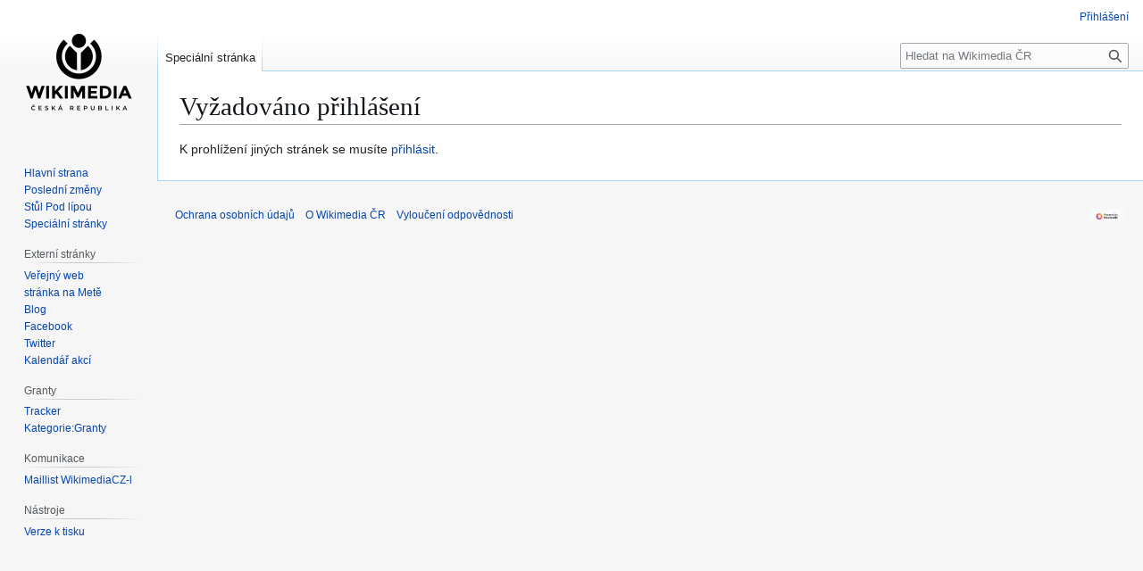

--- FILE ---
content_type: text/html; charset=UTF-8
request_url: https://wiki.wikimedia.cz/wiki/
body_size: 4039
content:
<!DOCTYPE html>
<html class="client-nojs" lang="cs" dir="ltr">
<head>
<meta charset="UTF-8">
<title>Vyžadováno přihlášení – Wikimedia ČR</title>
<script>(function(){var className="client-js";var cookie=document.cookie.match(/(?:^|; )wikiusersmwclientpreferences=([^;]+)/);if(cookie){cookie[1].split('%2C').forEach(function(pref){className=className.replace(new RegExp('(^| )'+pref.replace(/-clientpref-\w+$|[^\w-]+/g,'')+'-clientpref-\\w+( |$)'),'$1'+pref+'$2');});}document.documentElement.className=className;}());RLCONF={"wgBreakFrames":true,"wgSeparatorTransformTable":[",\t."," \t,"],"wgDigitTransformTable":["",""],"wgDefaultDateFormat":"ČSN basic dt","wgMonthNames":["","leden","únor","březen","duben","květen","červen","červenec","srpen","září","říjen","listopad","prosinec"],"wgRequestId":"3070641a57599267f0527641","wgCanonicalNamespace":"Special","wgCanonicalSpecialPageName":"Badtitle","wgNamespaceNumber":-1,"wgPageName":"Speciální:Neplatný_název","wgTitle":"Neplatný název","wgCurRevisionId":0,"wgRevisionId":0,"wgArticleId":0,"wgIsArticle":false,"wgIsRedirect":false,"wgAction":"view","wgUserName":null,"wgUserGroups":[
"*"],"wgCategories":[],"wgPageViewLanguage":"cs","wgPageContentLanguage":"cs","wgPageContentModel":"wikitext","wgRelevantPageName":"Speciální:Neplatný_název","wgRelevantArticleId":0,"wgIsProbablyEditable":false,"wgRelevantPageIsProbablyEditable":false,"wgCiteReferencePreviewsActive":true,"wgMediaViewerOnClick":true,"wgMediaViewerEnabledByDefault":true,"wgVisualEditor":{"pageLanguageCode":"cs","pageLanguageDir":"ltr","pageVariantFallbacks":"cs"},"wgEditSubmitButtonLabelPublish":false,"wgCheckUserClientHintsHeadersJsApi":["brands","architecture","bitness","fullVersionList","mobile","model","platform","platformVersion"]};RLSTATE={"site.styles":"ready","user.styles":"ready","user":"ready","user.options":"loading","skins.vector.styles.legacy":"ready","ext.visualEditor.desktopArticleTarget.noscript":"ready"};RLPAGEMODULES=["site","mediawiki.page.ready","skins.vector.legacy.js","ext.visualEditor.desktopArticleTarget.init","ext.visualEditor.targetLoader","ext.checkUser.clientHints"];</script>
<script>(RLQ=window.RLQ||[]).push(function(){mw.loader.impl(function(){return["user.options@12s5i",function($,jQuery,require,module){mw.user.tokens.set({"patrolToken":"+\\","watchToken":"+\\","csrfToken":"+\\"});
}];});});</script>
<link rel="stylesheet" href="/mw/load.php?lang=cs&amp;modules=ext.visualEditor.desktopArticleTarget.noscript%7Cskins.vector.styles.legacy&amp;only=styles&amp;skin=vector">
<script async="" src="/mw/load.php?lang=cs&amp;modules=startup&amp;only=scripts&amp;raw=1&amp;skin=vector"></script>
<meta name="ResourceLoaderDynamicStyles" content="">
<link rel="stylesheet" href="/mw/load.php?lang=cs&amp;modules=site.styles&amp;only=styles&amp;skin=vector">
<meta name="generator" content="MediaWiki 1.44.0-wmf.16">
<meta name="robots" content="noindex,nofollow,max-image-preview:standard">
<meta name="format-detection" content="telephone=no">
<meta name="viewport" content="width=1120">
<link rel="search" type="application/opensearchdescription+xml" href="/mw/rest.php/v1/search" title="Wikimedia ČR (cs)">
<link rel="EditURI" type="application/rsd+xml" href="https://wiki.wikimedia.cz/mw/api.php?action=rsd">
<link rel="alternate" type="application/atom+xml" title="Atom kanál Wikimedia ČR." href="/mw/index.php?title=Speci%C3%A1ln%C3%AD:Posledn%C3%AD_zm%C4%9Bny&amp;feed=atom">
</head>
<body class="skin-vector-legacy mediawiki ltr sitedir-ltr mw-hide-empty-elt ns--1 ns-special mw-special-Badtitle page-Speciální_Neplatný_název rootpage-Speciální_Neplatný_název skin-vector action-view"><div id="mw-page-base" class="noprint"></div>
<div id="mw-head-base" class="noprint"></div>
<div id="content" class="mw-body" role="main">
	<a id="top"></a>
	<div id="siteNotice"></div>
	<div class="mw-indicators">
	</div>
	<h1 id="firstHeading" class="firstHeading mw-first-heading">Vyžadováno přihlášení</h1>
	<div id="bodyContent" class="vector-body">
		
		<div id="contentSub"><div id="mw-content-subtitle"></div></div>
		<div id="contentSub2"></div>
		
		<div id="jump-to-nav"></div>
		<a class="mw-jump-link" href="#mw-head">Skočit na navigaci</a>
		<a class="mw-jump-link" href="#searchInput">Skočit na vyhledávání</a>
		<div id="mw-content-text" class="mw-body-content">K prohlížení jiných stránek se musíte <a href="/wiki/Speci%C3%A1ln%C3%AD:P%C5%99ihl%C3%A1sit" title="Speciální:Přihlásit">přihlásit</a>.
<div class="printfooter" data-nosnippet="">Citováno z „<a dir="ltr" href="https://wiki.wikimedia.cz/wiki/Speciální:Neplatný_název">https://wiki.wikimedia.cz/wiki/Speciální:Neplatný_název</a>“</div></div>
		<div id="catlinks" class="catlinks catlinks-allhidden" data-mw="interface"></div>
	</div>
</div>

<div id="mw-navigation">
	<h2>Navigační menu</h2>
	<div id="mw-head">
		
<nav id="p-personal" class="mw-portlet mw-portlet-personal vector-user-menu-legacy vector-menu" aria-labelledby="p-personal-label"  >
	<h3
		id="p-personal-label"
		
		class="vector-menu-heading "
	>
		<span class="vector-menu-heading-label">Osobní nástroje</span>
	</h3>
	<div class="vector-menu-content">
		
		<ul class="vector-menu-content-list">
			
			<li id="pt-login-private" class="mw-list-item"><a href="/wiki/Speci%C3%A1ln%C3%AD:P%C5%99ihl%C3%A1sit" title="Pro používání této wiki se musíte přihlásit [o]" accesskey="o"><span>Přihlášení</span></a></li>
		</ul>
		
	</div>
</nav>

		<div id="left-navigation">
			
<nav id="p-namespaces" class="mw-portlet mw-portlet-namespaces vector-menu-tabs vector-menu-tabs-legacy vector-menu" aria-labelledby="p-namespaces-label"  >
	<h3
		id="p-namespaces-label"
		
		class="vector-menu-heading "
	>
		<span class="vector-menu-heading-label">Jmenné prostory</span>
	</h3>
	<div class="vector-menu-content">
		
		<ul class="vector-menu-content-list">
			
			<li id="ca-nstab-special" class="selected mw-list-item"><a href="/wiki/" title="Toto je speciální stránka, kterou nelze editovat."><span>Speciální stránka</span></a></li>
		</ul>
		
	</div>
</nav>

			
<nav id="p-variants" class="mw-portlet mw-portlet-variants emptyPortlet vector-menu-dropdown vector-menu" aria-labelledby="p-variants-label"  >
	<input type="checkbox"
		id="p-variants-checkbox"
		role="button"
		aria-haspopup="true"
		data-event-name="ui.dropdown-p-variants"
		class="vector-menu-checkbox"
		aria-labelledby="p-variants-label"
	>
	<label
		id="p-variants-label"
		
		class="vector-menu-heading "
	>
		<span class="vector-menu-heading-label">čeština</span>
	</label>
	<div class="vector-menu-content">
		
		<ul class="vector-menu-content-list">
			
			
		</ul>
		
	</div>
</nav>

		</div>
		<div id="right-navigation">
			
<nav id="p-views" class="mw-portlet mw-portlet-views emptyPortlet vector-menu-tabs vector-menu-tabs-legacy vector-menu" aria-labelledby="p-views-label"  >
	<h3
		id="p-views-label"
		
		class="vector-menu-heading "
	>
		<span class="vector-menu-heading-label">Zobrazení</span>
	</h3>
	<div class="vector-menu-content">
		
		<ul class="vector-menu-content-list">
			
			
		</ul>
		
	</div>
</nav>

			
<nav id="p-cactions" class="mw-portlet mw-portlet-cactions emptyPortlet vector-menu-dropdown vector-menu" aria-labelledby="p-cactions-label"  title="Další možnosti" >
	<input type="checkbox"
		id="p-cactions-checkbox"
		role="button"
		aria-haspopup="true"
		data-event-name="ui.dropdown-p-cactions"
		class="vector-menu-checkbox"
		aria-labelledby="p-cactions-label"
	>
	<label
		id="p-cactions-label"
		
		class="vector-menu-heading "
	>
		<span class="vector-menu-heading-label">Více</span>
	</label>
	<div class="vector-menu-content">
		
		<ul class="vector-menu-content-list">
			
			
		</ul>
		
	</div>
</nav>

			
<div id="p-search" role="search" class="vector-search-box-vue  vector-search-box-show-thumbnail vector-search-box-auto-expand-width vector-search-box">
	<h3 >Hledat</h3>
	<form action="/mw/index.php" id="searchform" class="vector-search-box-form">
		<div id="simpleSearch"
			class="vector-search-box-inner"
			 data-search-loc="header-navigation">
			<input class="vector-search-box-input"
				 type="search" name="search" placeholder="Hledat na Wikimedia ČR" aria-label="Hledat na Wikimedia ČR" autocapitalize="sentences" title="Prohledat tuto wiki [f]" accesskey="f" id="searchInput"
			>
			<input type="hidden" name="title" value="Speciální:Hledání">
			<input id="mw-searchButton"
				 class="searchButton mw-fallbackSearchButton" type="submit" name="fulltext" title="Hledat stránky s tímto textem" value="Hledat">
			<input id="searchButton"
				 class="searchButton" type="submit" name="go" title="Jít na stránku s tímto názvem, pokud existuje" value="Jít na">
		</div>
	</form>
</div>

		</div>
	</div>
	
<div id="mw-panel" class="vector-legacy-sidebar">
	<div id="p-logo" role="banner">
		<a class="mw-wiki-logo" href="/wiki/Hlavn%C3%AD_strana"
			title="Navštívit Hlavní stranu"></a>
	</div>
	
<nav id="p-navigation" class="mw-portlet mw-portlet-navigation vector-menu-portal portal vector-menu" aria-labelledby="p-navigation-label"  >
	<h3
		id="p-navigation-label"
		
		class="vector-menu-heading "
	>
		<span class="vector-menu-heading-label">Navigace</span>
	</h3>
	<div class="vector-menu-content">
		
		<ul class="vector-menu-content-list">
			
			<li id="n-mainpage-description" class="mw-list-item"><a href="/wiki/Hlavn%C3%AD_strana" title="Přejít na hlavní stranu [z]" accesskey="z"><span>Hlavní strana</span></a></li><li id="n-recentchanges" class="mw-list-item"><a href="/wiki/Speci%C3%A1ln%C3%AD:Posledn%C3%AD_zm%C4%9Bny" title="Seznam posledních změn na této wiki [r]" accesskey="r"><span>Poslední změny</span></a></li><li id="n-Stůl-Pod-lípou" class="mw-list-item"><a href="/wiki/St%C5%AFl_Pod_l%C3%ADpou"><span>Stůl Pod lípou</span></a></li><li id="n-specialpages" class="mw-list-item"><a href="/wiki/Speci%C3%A1ln%C3%AD:Speci%C3%A1ln%C3%AD_str%C3%A1nky"><span>Speciální stránky</span></a></li>
		</ul>
		
	</div>
</nav>

	
<nav id="p-Externí_stránky" class="mw-portlet mw-portlet-Externí_stránky vector-menu-portal portal vector-menu" aria-labelledby="p-Externí_stránky-label"  >
	<h3
		id="p-Externí_stránky-label"
		
		class="vector-menu-heading "
	>
		<span class="vector-menu-heading-label">Externí stránky</span>
	</h3>
	<div class="vector-menu-content">
		
		<ul class="vector-menu-content-list">
			
			<li id="n-Veřejný-web" class="mw-list-item"><a href="http://www.wikimedia.cz" rel="nofollow"><span>Veřejný web</span></a></li><li id="n-stránka-na-Metě" class="mw-list-item"><a href="http://meta.wikimedia.org/wiki/Wikimedia_Czech_Republic"><span>stránka na Metě</span></a></li><li id="n-Blog" class="mw-list-item"><a href="http://blog.wikimedia.cz" rel="nofollow"><span>Blog</span></a></li><li id="n-Facebook" class="mw-list-item"><a href="http://www.facebook.com/Wikimedia.CR" rel="nofollow"><span>Facebook</span></a></li><li id="n-Twitter" class="mw-list-item"><a href="https://twitter.com/Wikimedia_CR" rel="nofollow"><span>Twitter</span></a></li><li id="n-Kalendář-akcí" class="mw-list-item"><a href="https://www.google.com/calendar/embed?src=acpa1202m83kvonpae269t8p2o%40group.calendar.google.com&amp;ctz=Europe/Prague" rel="nofollow"><span>Kalendář akcí</span></a></li>
		</ul>
		
	</div>
</nav>

<nav id="p-Granty" class="mw-portlet mw-portlet-Granty vector-menu-portal portal vector-menu" aria-labelledby="p-Granty-label"  >
	<h3
		id="p-Granty-label"
		
		class="vector-menu-heading "
	>
		<span class="vector-menu-heading-label">Granty</span>
	</h3>
	<div class="vector-menu-content">
		
		<ul class="vector-menu-content-list">
			
			<li id="n-Tracker" class="mw-list-item"><a href="https://tracker.wikimedia.cz/tickets/" rel="nofollow"><span>Tracker</span></a></li><li id="n-Kategorie:Granty" class="mw-list-item"><a href="/wiki/Kategorie:Granty"><span>Kategorie:Granty</span></a></li>
		</ul>
		
	</div>
</nav>

<nav id="p-Komunikace" class="mw-portlet mw-portlet-Komunikace vector-menu-portal portal vector-menu" aria-labelledby="p-Komunikace-label"  >
	<h3
		id="p-Komunikace-label"
		
		class="vector-menu-heading "
	>
		<span class="vector-menu-heading-label">Komunikace</span>
	</h3>
	<div class="vector-menu-content">
		
		<ul class="vector-menu-content-list">
			
			<li id="n-Maillist-WikimediaCZ-l" class="mw-list-item"><a href="https://lists.wikimedia.org/mailman/listinfo/wikimediacz-l" rel="nofollow"><span>Maillist WikimediaCZ-l</span></a></li>
		</ul>
		
	</div>
</nav>

<nav id="p-tb" class="mw-portlet mw-portlet-tb vector-menu-portal portal vector-menu" aria-labelledby="p-tb-label"  >
	<h3
		id="p-tb-label"
		
		class="vector-menu-heading "
	>
		<span class="vector-menu-heading-label">Nástroje</span>
	</h3>
	<div class="vector-menu-content">
		
		<ul class="vector-menu-content-list">
			
			<li id="t-print" class="mw-list-item"><a href="javascript:print();" rel="alternate" title="Tato stránka v podobě vhodné k tisku [p]" accesskey="p"><span>Verze k tisku</span></a></li>
		</ul>
		
	</div>
</nav>

	
</div>

</div>

<footer id="footer" class="mw-footer" >
	<ul id="footer-info">
</ul>

	<ul id="footer-places">
	<li id="footer-places-privacy"><a href="/wiki/Ochrana_osobn%C3%ADch_%C3%BAdaj%C5%AF">Ochrana osobních údajů</a></li>
	<li id="footer-places-about"><a href="/wiki/Wikimedia_%C4%8CR:Wikimedia_%C4%8CR">O Wikimedia ČR</a></li>
	<li id="footer-places-disclaimers"><a href="/wiki/Wikimedia_%C4%8CR:Vylou%C4%8Den%C3%AD_odpov%C4%9Bdnosti">Vyloučení odpovědnosti</a></li>
</ul>

	<ul id="footer-icons" class="noprint">
	<li id="footer-poweredbyico"><a href="https://www.mediawiki.org/" class="cdx-button cdx-button--fake-button cdx-button--size-large cdx-button--fake-button--enabled"><picture><source media="(min-width: 500px)" srcset="/mw/resources/assets/poweredby_mediawiki.svg" width="88" height="31"><img src="/mw/resources/assets/mediawiki_compact.svg" alt="Powered by MediaWiki" width="25" height="25" loading="lazy"></picture></a></li>
</ul>

</footer>

<script>(RLQ=window.RLQ||[]).push(function(){mw.config.set({"wgBackendResponseTime":172});});</script>
</body>
</html>

--- FILE ---
content_type: text/html; charset=UTF-8
request_url: https://wiki.wikimedia.cz/mw/index.php?title=MediaWiki:PlneMoci.js&action=raw&ctype=text/javascript
body_size: 3890
content:
<!DOCTYPE html>
<html class="client-nojs" lang="cs" dir="ltr">
<head>
<meta charset="UTF-8">
<title>Vyžadováno přihlášení – Wikimedia ČR</title>
<script>(function(){var className="client-js";var cookie=document.cookie.match(/(?:^|; )wikiusersmwclientpreferences=([^;]+)/);if(cookie){cookie[1].split('%2C').forEach(function(pref){className=className.replace(new RegExp('(^| )'+pref.replace(/-clientpref-\w+$|[^\w-]+/g,'')+'-clientpref-\\w+( |$)'),'$1'+pref+'$2');});}document.documentElement.className=className;}());RLCONF={"wgBreakFrames":true,"wgSeparatorTransformTable":[",\t."," \t,"],"wgDigitTransformTable":["",""],"wgDefaultDateFormat":"ČSN basic dt","wgMonthNames":["","leden","únor","březen","duben","květen","červen","červenec","srpen","září","říjen","listopad","prosinec"],"wgRequestId":"47d6738c4b4ed627487c33c1","wgCanonicalNamespace":"Special","wgCanonicalSpecialPageName":"Badtitle","wgNamespaceNumber":-1,"wgPageName":"Speciální:Neplatný_název","wgTitle":"Neplatný název","wgCurRevisionId":0,"wgRevisionId":0,"wgArticleId":0,"wgIsArticle":false,"wgIsRedirect":false,"wgAction":"view","wgUserName":null,"wgUserGroups":[
"*"],"wgCategories":[],"wgPageViewLanguage":"cs","wgPageContentLanguage":"cs","wgPageContentModel":"wikitext","wgRelevantPageName":"Speciální:Neplatný_název","wgRelevantArticleId":0,"wgIsProbablyEditable":false,"wgRelevantPageIsProbablyEditable":false,"wgCiteReferencePreviewsActive":true,"wgMediaViewerOnClick":true,"wgMediaViewerEnabledByDefault":true,"wgVisualEditor":{"pageLanguageCode":"cs","pageLanguageDir":"ltr","pageVariantFallbacks":"cs"},"wgEditSubmitButtonLabelPublish":false,"wgCheckUserClientHintsHeadersJsApi":["brands","architecture","bitness","fullVersionList","mobile","model","platform","platformVersion"]};RLSTATE={"site.styles":"ready","user.styles":"ready","user":"ready","user.options":"loading","skins.vector.styles.legacy":"ready","ext.visualEditor.desktopArticleTarget.noscript":"ready"};RLPAGEMODULES=["site","mediawiki.page.ready","skins.vector.legacy.js","ext.visualEditor.desktopArticleTarget.init","ext.visualEditor.targetLoader","ext.checkUser.clientHints"];</script>
<script>(RLQ=window.RLQ||[]).push(function(){mw.loader.impl(function(){return["user.options@12s5i",function($,jQuery,require,module){mw.user.tokens.set({"patrolToken":"+\\","watchToken":"+\\","csrfToken":"+\\"});
}];});});</script>
<link rel="stylesheet" href="/mw/load.php?lang=cs&amp;modules=ext.visualEditor.desktopArticleTarget.noscript%7Cskins.vector.styles.legacy&amp;only=styles&amp;skin=vector">
<script async="" src="/mw/load.php?lang=cs&amp;modules=startup&amp;only=scripts&amp;raw=1&amp;skin=vector"></script>
<meta name="ResourceLoaderDynamicStyles" content="">
<link rel="stylesheet" href="/mw/load.php?lang=cs&amp;modules=site.styles&amp;only=styles&amp;skin=vector">
<meta name="generator" content="MediaWiki 1.44.0-wmf.16">
<meta name="robots" content="noindex,nofollow,max-image-preview:standard">
<meta name="format-detection" content="telephone=no">
<meta name="viewport" content="width=1120">
<link rel="search" type="application/opensearchdescription+xml" href="/mw/rest.php/v1/search" title="Wikimedia ČR (cs)">
<link rel="EditURI" type="application/rsd+xml" href="https://wiki.wikimedia.cz/mw/api.php?action=rsd">
<link rel="alternate" type="application/atom+xml" title="Atom kanál Wikimedia ČR." href="/mw/index.php?title=Speci%C3%A1ln%C3%AD:Posledn%C3%AD_zm%C4%9Bny&amp;feed=atom">
</head>
<body class="skin-vector-legacy mediawiki ltr sitedir-ltr mw-hide-empty-elt ns--1 ns-special mw-special-Badtitle page-Speciální_Neplatný_název rootpage-Speciální_Neplatný_název skin-vector action-view"><div id="mw-page-base" class="noprint"></div>
<div id="mw-head-base" class="noprint"></div>
<div id="content" class="mw-body" role="main">
	<a id="top"></a>
	<div id="siteNotice"></div>
	<div class="mw-indicators">
	</div>
	<h1 id="firstHeading" class="firstHeading mw-first-heading">Vyžadováno přihlášení</h1>
	<div id="bodyContent" class="vector-body">
		
		<div id="contentSub"><div id="mw-content-subtitle"></div></div>
		<div id="contentSub2"></div>
		
		<div id="jump-to-nav"></div>
		<a class="mw-jump-link" href="#mw-head">Skočit na navigaci</a>
		<a class="mw-jump-link" href="#searchInput">Skočit na vyhledávání</a>
		<div id="mw-content-text" class="mw-body-content">K prohlížení jiných stránek se musíte <a href="/mw/index.php?title=Speci%C3%A1ln%C3%AD:P%C5%99ihl%C3%A1sit&amp;returnto=MediaWiki%3APlneMoci.js&amp;returntoquery=action%3Draw%26ctype%3Dtext%252Fjavascript" title="Speciální:Přihlásit">přihlásit</a>.
<div class="printfooter" data-nosnippet="">Citováno z „<a dir="ltr" href="https://wiki.wikimedia.cz/wiki/Speciální:Neplatný_název">https://wiki.wikimedia.cz/wiki/Speciální:Neplatný_název</a>“</div></div>
		<div id="catlinks" class="catlinks catlinks-allhidden" data-mw="interface"></div>
	</div>
</div>

<div id="mw-navigation">
	<h2>Navigační menu</h2>
	<div id="mw-head">
		
<nav id="p-personal" class="mw-portlet mw-portlet-personal vector-user-menu-legacy vector-menu" aria-labelledby="p-personal-label"  >
	<h3
		id="p-personal-label"
		
		class="vector-menu-heading "
	>
		<span class="vector-menu-heading-label">Osobní nástroje</span>
	</h3>
	<div class="vector-menu-content">
		
		<ul class="vector-menu-content-list">
			
			<li id="pt-login-private" class="mw-list-item"><a href="/mw/index.php?title=Speci%C3%A1ln%C3%AD:P%C5%99ihl%C3%A1sit&amp;returnto=MediaWiki%3APlneMoci.js&amp;returntoquery=action%3Draw%26ctype%3Dtext%252Fjavascript" title="Pro používání této wiki se musíte přihlásit [o]" accesskey="o"><span>Přihlášení</span></a></li>
		</ul>
		
	</div>
</nav>

		<div id="left-navigation">
			
<nav id="p-namespaces" class="mw-portlet mw-portlet-namespaces vector-menu-tabs vector-menu-tabs-legacy vector-menu" aria-labelledby="p-namespaces-label"  >
	<h3
		id="p-namespaces-label"
		
		class="vector-menu-heading "
	>
		<span class="vector-menu-heading-label">Jmenné prostory</span>
	</h3>
	<div class="vector-menu-content">
		
		<ul class="vector-menu-content-list">
			
			<li id="ca-nstab-special" class="selected mw-list-item"><a href="/mw/index.php?title=MediaWiki:PlneMoci.js&amp;action=raw&amp;ctype=text/javascript" title="Toto je speciální stránka, kterou nelze editovat."><span>Speciální stránka</span></a></li>
		</ul>
		
	</div>
</nav>

			
<nav id="p-variants" class="mw-portlet mw-portlet-variants emptyPortlet vector-menu-dropdown vector-menu" aria-labelledby="p-variants-label"  >
	<input type="checkbox"
		id="p-variants-checkbox"
		role="button"
		aria-haspopup="true"
		data-event-name="ui.dropdown-p-variants"
		class="vector-menu-checkbox"
		aria-labelledby="p-variants-label"
	>
	<label
		id="p-variants-label"
		
		class="vector-menu-heading "
	>
		<span class="vector-menu-heading-label">čeština</span>
	</label>
	<div class="vector-menu-content">
		
		<ul class="vector-menu-content-list">
			
			
		</ul>
		
	</div>
</nav>

		</div>
		<div id="right-navigation">
			
<nav id="p-views" class="mw-portlet mw-portlet-views emptyPortlet vector-menu-tabs vector-menu-tabs-legacy vector-menu" aria-labelledby="p-views-label"  >
	<h3
		id="p-views-label"
		
		class="vector-menu-heading "
	>
		<span class="vector-menu-heading-label">Zobrazení</span>
	</h3>
	<div class="vector-menu-content">
		
		<ul class="vector-menu-content-list">
			
			
		</ul>
		
	</div>
</nav>

			
<nav id="p-cactions" class="mw-portlet mw-portlet-cactions emptyPortlet vector-menu-dropdown vector-menu" aria-labelledby="p-cactions-label"  title="Další možnosti" >
	<input type="checkbox"
		id="p-cactions-checkbox"
		role="button"
		aria-haspopup="true"
		data-event-name="ui.dropdown-p-cactions"
		class="vector-menu-checkbox"
		aria-labelledby="p-cactions-label"
	>
	<label
		id="p-cactions-label"
		
		class="vector-menu-heading "
	>
		<span class="vector-menu-heading-label">Více</span>
	</label>
	<div class="vector-menu-content">
		
		<ul class="vector-menu-content-list">
			
			
		</ul>
		
	</div>
</nav>

			
<div id="p-search" role="search" class="vector-search-box-vue  vector-search-box-show-thumbnail vector-search-box-auto-expand-width vector-search-box">
	<h3 >Hledat</h3>
	<form action="/mw/index.php" id="searchform" class="vector-search-box-form">
		<div id="simpleSearch"
			class="vector-search-box-inner"
			 data-search-loc="header-navigation">
			<input class="vector-search-box-input"
				 type="search" name="search" placeholder="Hledat na Wikimedia ČR" aria-label="Hledat na Wikimedia ČR" autocapitalize="sentences" title="Prohledat tuto wiki [f]" accesskey="f" id="searchInput"
			>
			<input type="hidden" name="title" value="Speciální:Hledání">
			<input id="mw-searchButton"
				 class="searchButton mw-fallbackSearchButton" type="submit" name="fulltext" title="Hledat stránky s tímto textem" value="Hledat">
			<input id="searchButton"
				 class="searchButton" type="submit" name="go" title="Jít na stránku s tímto názvem, pokud existuje" value="Jít na">
		</div>
	</form>
</div>

		</div>
	</div>
	
<div id="mw-panel" class="vector-legacy-sidebar">
	<div id="p-logo" role="banner">
		<a class="mw-wiki-logo" href="/wiki/Hlavn%C3%AD_strana"
			title="Navštívit Hlavní stranu"></a>
	</div>
	
<nav id="p-navigation" class="mw-portlet mw-portlet-navigation vector-menu-portal portal vector-menu" aria-labelledby="p-navigation-label"  >
	<h3
		id="p-navigation-label"
		
		class="vector-menu-heading "
	>
		<span class="vector-menu-heading-label">Navigace</span>
	</h3>
	<div class="vector-menu-content">
		
		<ul class="vector-menu-content-list">
			
			<li id="n-mainpage-description" class="mw-list-item"><a href="/wiki/Hlavn%C3%AD_strana" title="Přejít na hlavní stranu [z]" accesskey="z"><span>Hlavní strana</span></a></li><li id="n-recentchanges" class="mw-list-item"><a href="/wiki/Speci%C3%A1ln%C3%AD:Posledn%C3%AD_zm%C4%9Bny" title="Seznam posledních změn na této wiki [r]" accesskey="r"><span>Poslední změny</span></a></li><li id="n-Stůl-Pod-lípou" class="mw-list-item"><a href="/wiki/St%C5%AFl_Pod_l%C3%ADpou"><span>Stůl Pod lípou</span></a></li><li id="n-specialpages" class="mw-list-item"><a href="/wiki/Speci%C3%A1ln%C3%AD:Speci%C3%A1ln%C3%AD_str%C3%A1nky"><span>Speciální stránky</span></a></li>
		</ul>
		
	</div>
</nav>

	
<nav id="p-Externí_stránky" class="mw-portlet mw-portlet-Externí_stránky vector-menu-portal portal vector-menu" aria-labelledby="p-Externí_stránky-label"  >
	<h3
		id="p-Externí_stránky-label"
		
		class="vector-menu-heading "
	>
		<span class="vector-menu-heading-label">Externí stránky</span>
	</h3>
	<div class="vector-menu-content">
		
		<ul class="vector-menu-content-list">
			
			<li id="n-Veřejný-web" class="mw-list-item"><a href="http://www.wikimedia.cz" rel="nofollow"><span>Veřejný web</span></a></li><li id="n-stránka-na-Metě" class="mw-list-item"><a href="http://meta.wikimedia.org/wiki/Wikimedia_Czech_Republic"><span>stránka na Metě</span></a></li><li id="n-Blog" class="mw-list-item"><a href="http://blog.wikimedia.cz" rel="nofollow"><span>Blog</span></a></li><li id="n-Facebook" class="mw-list-item"><a href="http://www.facebook.com/Wikimedia.CR" rel="nofollow"><span>Facebook</span></a></li><li id="n-Twitter" class="mw-list-item"><a href="https://twitter.com/Wikimedia_CR" rel="nofollow"><span>Twitter</span></a></li><li id="n-Kalendář-akcí" class="mw-list-item"><a href="https://www.google.com/calendar/embed?src=acpa1202m83kvonpae269t8p2o%40group.calendar.google.com&amp;ctz=Europe/Prague" rel="nofollow"><span>Kalendář akcí</span></a></li>
		</ul>
		
	</div>
</nav>

<nav id="p-Granty" class="mw-portlet mw-portlet-Granty vector-menu-portal portal vector-menu" aria-labelledby="p-Granty-label"  >
	<h3
		id="p-Granty-label"
		
		class="vector-menu-heading "
	>
		<span class="vector-menu-heading-label">Granty</span>
	</h3>
	<div class="vector-menu-content">
		
		<ul class="vector-menu-content-list">
			
			<li id="n-Tracker" class="mw-list-item"><a href="https://tracker.wikimedia.cz/tickets/" rel="nofollow"><span>Tracker</span></a></li><li id="n-Kategorie:Granty" class="mw-list-item"><a href="/wiki/Kategorie:Granty"><span>Kategorie:Granty</span></a></li>
		</ul>
		
	</div>
</nav>

<nav id="p-Komunikace" class="mw-portlet mw-portlet-Komunikace vector-menu-portal portal vector-menu" aria-labelledby="p-Komunikace-label"  >
	<h3
		id="p-Komunikace-label"
		
		class="vector-menu-heading "
	>
		<span class="vector-menu-heading-label">Komunikace</span>
	</h3>
	<div class="vector-menu-content">
		
		<ul class="vector-menu-content-list">
			
			<li id="n-Maillist-WikimediaCZ-l" class="mw-list-item"><a href="https://lists.wikimedia.org/mailman/listinfo/wikimediacz-l" rel="nofollow"><span>Maillist WikimediaCZ-l</span></a></li>
		</ul>
		
	</div>
</nav>

<nav id="p-tb" class="mw-portlet mw-portlet-tb vector-menu-portal portal vector-menu" aria-labelledby="p-tb-label"  >
	<h3
		id="p-tb-label"
		
		class="vector-menu-heading "
	>
		<span class="vector-menu-heading-label">Nástroje</span>
	</h3>
	<div class="vector-menu-content">
		
		<ul class="vector-menu-content-list">
			
			<li id="t-print" class="mw-list-item"><a href="javascript:print();" rel="alternate" title="Tato stránka v podobě vhodné k tisku [p]" accesskey="p"><span>Verze k tisku</span></a></li>
		</ul>
		
	</div>
</nav>

	
</div>

</div>

<footer id="footer" class="mw-footer" >
	<ul id="footer-info">
</ul>

	<ul id="footer-places">
	<li id="footer-places-privacy"><a href="/wiki/Ochrana_osobn%C3%ADch_%C3%BAdaj%C5%AF">Ochrana osobních údajů</a></li>
	<li id="footer-places-about"><a href="/wiki/Wikimedia_%C4%8CR:Wikimedia_%C4%8CR">O Wikimedia ČR</a></li>
	<li id="footer-places-disclaimers"><a href="/wiki/Wikimedia_%C4%8CR:Vylou%C4%8Den%C3%AD_odpov%C4%9Bdnosti">Vyloučení odpovědnosti</a></li>
</ul>

	<ul id="footer-icons" class="noprint">
	<li id="footer-poweredbyico"><a href="https://www.mediawiki.org/" class="cdx-button cdx-button--fake-button cdx-button--size-large cdx-button--fake-button--enabled"><picture><source media="(min-width: 500px)" srcset="/mw/resources/assets/poweredby_mediawiki.svg" width="88" height="31"><img src="/mw/resources/assets/mediawiki_compact.svg" alt="Powered by MediaWiki" width="25" height="25" loading="lazy"></picture></a></li>
</ul>

</footer>

<script>(RLQ=window.RLQ||[]).push(function(){mw.config.set({"wgBackendResponseTime":165});});</script>
</body>
</html>

--- FILE ---
content_type: text/css; charset=utf-8
request_url: https://wiki.wikimedia.cz/mw/load.php?lang=cs&modules=site.styles&only=styles&skin=vector
body_size: 178
content:
div.labelced{margin:0 10% 2em 10%;background:#fbfbfb;width:auto;overflow:hidden}div.labelced-page{border:1px solid #aaa;border-left:10px solid #1e90ff}div.labelced + div.labelced{margin-top:-2em;border-top:none}div.labelced-page-type-speedy{border-left:10px solid #b22222;background:#fee}div.labelced-page-type-delete{border-left:10px solid #b22222}div.labelced-page-type-content{border-left:10px solid #f28500}div.labelced-page-type-maintenance{border-left:10px solid #f4c430}div.labelced-page-type-move{border-left:10px solid #9932cc}div.labelced-page-type-protection{border-left:10px solid #bba}div.labelced_message{border:none;padding:.25em 0.5em;width:auto;text-align:left}div.labelced hr{display:none}div.labelced_image{float:left;border:none;padding:2px 0;text-align:center;width:48px}div.labelced_imageright{float:right;border:none;padding:2px 0;text-align:center;width:48px}div.labelced_message_headline{font-size:90%;font-weight:bold;margin:0 0 .25em 52px;padding:0 .25em;text-align:left;width:auto}div.labelced_message_text{font-size:90%;margin:0 0 0 52px;padding:0 .25em;text-align:left;width:auto}div.labelced_message_text p,div.labelced_note_text p{margin:0 }div.labelced_message_text p + p,div.labelced_note_text p + p{margin-top:.5em}div.labelced_note{padding:.25em 0.5em;background:#eeeeee;width:auto}div.labelced_note_text{font-size:smaller;margin:0 0 0 52px;padding:0 .25em;text-align:left}div.labelced_message_headline-noimage,div.labelced_message_text-noimage,div.labelced_message_note-noimage{margin-left:0}div.labelced_note div.labelced_image{display:none}.template-documentation{background-color:#ffe;border:1px solid #aaa;clear:both;margin-top:1em;padding:.2em .4em}

--- FILE ---
content_type: text/javascript; charset=utf-8
request_url: https://wiki.wikimedia.cz/mw/load.php?lang=cs&modules=startup&only=scripts&raw=1&skin=vector
body_size: 12452
content:
function isCompatible(){return!!('querySelector'in document&&'localStorage'in window&&typeof Promise==='function'&&Promise.prototype['finally']&&(function(){try{new Function('(a = 0) => a');return true;}catch(e){return false;}}())&&/./g.flags==='g');}if(!isCompatible()){document.documentElement.className=document.documentElement.className.replace(/(^|\s)client-js(\s|$)/,'$1client-nojs$2');while(window.NORLQ&&NORLQ[0]){NORLQ.shift()();}NORLQ={push:function(fn){fn();}};RLQ={push:function(){}};}else{if(window.performance&&performance.mark){performance.mark('mwStartup');}(function(){'use strict';var con=window.console;function Map(){this.values=Object.create(null);}Map.prototype={constructor:Map,get:function(selection,fallback){if(arguments.length<2){fallback=null;}if(typeof selection==='string'){return selection in this.values?this.values[selection]:fallback;}var results;if(Array.isArray(selection)){results={};for(var i=0;i<selection.length;i++){if(typeof selection[i]==='string'){results[
selection[i]]=selection[i]in this.values?this.values[selection[i]]:fallback;}}return results;}if(selection===undefined){results={};for(var key in this.values){results[key]=this.values[key];}return results;}return fallback;},set:function(selection,value){if(arguments.length>1){if(typeof selection==='string'){this.values[selection]=value;return true;}}else if(typeof selection==='object'){for(var key in selection){this.values[key]=selection[key];}return true;}return false;},exists:function(selection){return typeof selection==='string'&&selection in this.values;}};var log=function(){};log.warn=Function.prototype.bind.call(con.warn,con);var mw={now:function(){var perf=window.performance;var navStart=perf&&perf.timing&&perf.timing.navigationStart;mw.now=navStart&&perf.now?function(){return navStart+perf.now();}:Date.now;return mw.now();},trackQueue:[],trackError:function(data){if(mw.track){mw.track('resourceloader.exception',data);}else{mw.trackQueue.push({topic:'resourceloader.exception',
args:[data]});}var e=data.exception;var msg=(e?'Exception':'Error')+' in '+data.source+(data.module?' in module '+data.module:'')+(e?':':'.');con.log(msg);if(e){con.warn(e);}},Map:Map,config:new Map(),messages:new Map(),templates:new Map(),log:log};window.mw=window.mediaWiki=mw;window.QUnit=undefined;}());(function(){'use strict';var store,hasOwn=Object.hasOwnProperty;function fnv132(str){var hash=0x811C9DC5;for(var i=0;i<str.length;i++){hash+=(hash<<1)+(hash<<4)+(hash<<7)+(hash<<8)+(hash<<24);hash^=str.charCodeAt(i);}hash=(hash>>>0).toString(36).slice(0,5);while(hash.length<5){hash='0'+hash;}return hash;}var registry=Object.create(null),sources=Object.create(null),handlingPendingRequests=false,pendingRequests=[],queue=[],jobs=[],willPropagate=false,errorModules=[],baseModules=["jquery","mediawiki.base"],marker=document.querySelector('meta[name="ResourceLoaderDynamicStyles"]'),lastCssBuffer;function addToHead(el,nextNode){if(nextNode&&nextNode.parentNode){nextNode.parentNode.
insertBefore(el,nextNode);}else{document.head.appendChild(el);}}function newStyleTag(text,nextNode){var el=document.createElement('style');el.appendChild(document.createTextNode(text));addToHead(el,nextNode);return el;}function flushCssBuffer(cssBuffer){if(cssBuffer===lastCssBuffer){lastCssBuffer=null;}newStyleTag(cssBuffer.cssText,marker);for(var i=0;i<cssBuffer.callbacks.length;i++){cssBuffer.callbacks[i]();}}function addEmbeddedCSS(cssText,callback){if(!lastCssBuffer||cssText.startsWith('@import')){lastCssBuffer={cssText:'',callbacks:[]};requestAnimationFrame(flushCssBuffer.bind(null,lastCssBuffer));}lastCssBuffer.cssText+='\n'+cssText;lastCssBuffer.callbacks.push(callback);}function getCombinedVersion(modules){var hashes=modules.reduce(function(result,module){return result+registry[module].version;},'');return fnv132(hashes);}function allReady(modules){for(var i=0;i<modules.length;i++){if(mw.loader.getState(modules[i])!=='ready'){return false;}}return true;}function
allWithImplicitReady(module){return allReady(registry[module].dependencies)&&(baseModules.indexOf(module)!==-1||allReady(baseModules));}function anyFailed(modules){for(var i=0;i<modules.length;i++){var state=mw.loader.getState(modules[i]);if(state==='error'||state==='missing'){return modules[i];}}return false;}function doPropagation(){var didPropagate=true;var module;while(didPropagate){didPropagate=false;while(errorModules.length){var errorModule=errorModules.shift(),baseModuleError=baseModules.indexOf(errorModule)!==-1;for(module in registry){if(registry[module].state!=='error'&&registry[module].state!=='missing'){if(baseModuleError&&baseModules.indexOf(module)===-1){registry[module].state='error';didPropagate=true;}else if(registry[module].dependencies.indexOf(errorModule)!==-1){registry[module].state='error';errorModules.push(module);didPropagate=true;}}}}for(module in registry){if(registry[module].state==='loaded'&&allWithImplicitReady(module)){execute(module);didPropagate=true;}}
for(var i=0;i<jobs.length;i++){var job=jobs[i];var failed=anyFailed(job.dependencies);if(failed!==false||allReady(job.dependencies)){jobs.splice(i,1);i-=1;try{if(failed!==false&&job.error){job.error(new Error('Failed dependency: '+failed),job.dependencies);}else if(failed===false&&job.ready){job.ready();}}catch(e){mw.trackError({exception:e,source:'load-callback'});}didPropagate=true;}}}willPropagate=false;}function setAndPropagate(module,state){registry[module].state=state;if(state==='ready'){store.add(module);}else if(state==='error'||state==='missing'){errorModules.push(module);}else if(state!=='loaded'){return;}if(willPropagate){return;}willPropagate=true;mw.requestIdleCallback(doPropagation,{timeout:1});}function sortDependencies(module,resolved,unresolved){if(!(module in registry)){throw new Error('Unknown module: '+module);}if(typeof registry[module].skip==='string'){var skip=(new Function(registry[module].skip)());registry[module].skip=!!skip;if(skip){registry[module].
dependencies=[];setAndPropagate(module,'ready');return;}}if(!unresolved){unresolved=new Set();}var deps=registry[module].dependencies;unresolved.add(module);for(var i=0;i<deps.length;i++){if(resolved.indexOf(deps[i])===-1){if(unresolved.has(deps[i])){throw new Error('Circular reference detected: '+module+' -> '+deps[i]);}sortDependencies(deps[i],resolved,unresolved);}}resolved.push(module);}function resolve(modules){var resolved=baseModules.slice();for(var i=0;i<modules.length;i++){sortDependencies(modules[i],resolved);}return resolved;}function resolveStubbornly(modules){var resolved=baseModules.slice();for(var i=0;i<modules.length;i++){var saved=resolved.slice();try{sortDependencies(modules[i],resolved);}catch(err){resolved=saved;mw.log.warn('Skipped unavailable module '+modules[i]);if(modules[i]in registry){mw.trackError({exception:err,source:'resolve'});}}}return resolved;}function resolveRelativePath(relativePath,basePath){var relParts=relativePath.match(/^((?:\.\.?\/)+)(.*)$/);if
(!relParts){return null;}var baseDirParts=basePath.split('/');baseDirParts.pop();var prefixes=relParts[1].split('/');prefixes.pop();var prefix;var reachedRoot=false;while((prefix=prefixes.pop())!==undefined){if(prefix==='..'){reachedRoot=!baseDirParts.length||reachedRoot;if(!reachedRoot){baseDirParts.pop();}else{baseDirParts.push(prefix);}}}return(baseDirParts.length?baseDirParts.join('/')+'/':'')+relParts[2];}function makeRequireFunction(moduleObj,basePath){return function require(moduleName){var fileName=resolveRelativePath(moduleName,basePath);if(fileName===null){return mw.loader.require(moduleName);}if(hasOwn.call(moduleObj.packageExports,fileName)){return moduleObj.packageExports[fileName];}var scriptFiles=moduleObj.script.files;if(!hasOwn.call(scriptFiles,fileName)){throw new Error('Cannot require undefined file '+fileName);}var result,fileContent=scriptFiles[fileName];if(typeof fileContent==='function'){var moduleParam={exports:{}};fileContent(makeRequireFunction(moduleObj,
fileName),moduleParam,moduleParam.exports);result=moduleParam.exports;}else{result=fileContent;}moduleObj.packageExports[fileName]=result;return result;};}function addScript(src,callback,modules){var script=document.createElement('script');script.src=src;function onComplete(){if(script.parentNode){script.parentNode.removeChild(script);}if(callback){callback();callback=null;}}script.onload=onComplete;script.onerror=function(){onComplete();if(modules){for(var i=0;i<modules.length;i++){setAndPropagate(modules[i],'error');}}};document.head.appendChild(script);return script;}function queueModuleScript(src,moduleName,callback){pendingRequests.push(function(){if(moduleName!=='jquery'){window.require=mw.loader.require;window.module=registry[moduleName].module;}addScript(src,function(){delete window.module;callback();if(pendingRequests[0]){pendingRequests.shift()();}else{handlingPendingRequests=false;}});});if(!handlingPendingRequests&&pendingRequests[0]){handlingPendingRequests=true;
pendingRequests.shift()();}}function addLink(url,media,nextNode){var el=document.createElement('link');el.rel='stylesheet';if(media){el.media=media;}el.href=url;addToHead(el,nextNode);return el;}function globalEval(code){var script=document.createElement('script');script.text=code;document.head.appendChild(script);script.parentNode.removeChild(script);}function indirectEval(code){(1,eval)(code);}function enqueue(dependencies,ready,error){if(allReady(dependencies)){if(ready){ready();}return;}var failed=anyFailed(dependencies);if(failed!==false){if(error){error(new Error('Dependency '+failed+' failed to load'),dependencies);}return;}if(ready||error){jobs.push({dependencies:dependencies.filter(function(module){var state=registry[module].state;return state==='registered'||state==='loaded'||state==='loading'||state==='executing';}),ready:ready,error:error});}dependencies.forEach(function(module){if(registry[module].state==='registered'&&queue.indexOf(module)===-1){queue.push(module);}});mw.
loader.work();}function execute(module){if(registry[module].state!=='loaded'){throw new Error('Module in state "'+registry[module].state+'" may not execute: '+module);}registry[module].state='executing';var runScript=function(){var script=registry[module].script;var markModuleReady=function(){setAndPropagate(module,'ready');};var nestedAddScript=function(arr,offset){if(offset>=arr.length){markModuleReady();return;}queueModuleScript(arr[offset],module,function(){nestedAddScript(arr,offset+1);});};try{if(Array.isArray(script)){nestedAddScript(script,0);}else if(typeof script==='function'){if(module==='jquery'){script();}else{script(window.$,window.$,mw.loader.require,registry[module].module);}markModuleReady();}else if(typeof script==='object'&&script!==null){var mainScript=script.files[script.main];if(typeof mainScript!=='function'){throw new Error('Main file in module '+module+' must be a function');}mainScript(makeRequireFunction(registry[module],script.main),registry[module].module,
registry[module].module.exports);markModuleReady();}else if(typeof script==='string'){globalEval(script);markModuleReady();}else{markModuleReady();}}catch(e){setAndPropagate(module,'error');mw.trackError({exception:e,module:module,source:'module-execute'});}};if(registry[module].deprecationWarning){mw.log.warn(registry[module].deprecationWarning);}if(registry[module].messages){mw.messages.set(registry[module].messages);}if(registry[module].templates){mw.templates.set(module,registry[module].templates);}var cssPending=0;var cssHandle=function(){cssPending++;return function(){cssPending--;if(cssPending===0){var runScriptCopy=runScript;runScript=undefined;runScriptCopy();}};};var style=registry[module].style;if(style){if('css'in style){for(var i=0;i<style.css.length;i++){addEmbeddedCSS(style.css[i],cssHandle());}}if('url'in style){for(var media in style.url){var urls=style.url[media];for(var j=0;j<urls.length;j++){addLink(urls[j],media,marker);}}}}if(module==='user'){var siteDeps;var
siteDepErr;try{siteDeps=resolve(['site']);}catch(e){siteDepErr=e;runScript();}if(!siteDepErr){enqueue(siteDeps,runScript,runScript);}}else if(cssPending===0){runScript();}}function sortQuery(o){var sorted={};var list=[];for(var key in o){list.push(key);}list.sort();for(var i=0;i<list.length;i++){sorted[list[i]]=o[list[i]];}return sorted;}function buildModulesString(moduleMap){var str=[];var list=[];var p;function restore(suffix){return p+suffix;}for(var prefix in moduleMap){p=prefix===''?'':prefix+'.';str.push(p+moduleMap[prefix].join(','));list.push.apply(list,moduleMap[prefix].map(restore));}return{str:str.join('|'),list:list};}function makeQueryString(params){var str='';for(var key in params){str+=(str?'&':'')+encodeURIComponent(key)+'='+encodeURIComponent(params[key]);}return str;}function batchRequest(batch){if(!batch.length){return;}var sourceLoadScript,currReqBase,moduleMap;function doRequest(){var query=Object.create(currReqBase),packed=buildModulesString(moduleMap);query.
modules=packed.str;query.version=getCombinedVersion(packed.list);query=sortQuery(query);addScript(sourceLoadScript+'?'+makeQueryString(query),null,packed.list);}batch.sort();var reqBase={"lang":"cs","skin":"vector"};var splits=Object.create(null);for(var b=0;b<batch.length;b++){var bSource=registry[batch[b]].source;var bGroup=registry[batch[b]].group;if(!splits[bSource]){splits[bSource]=Object.create(null);}if(!splits[bSource][bGroup]){splits[bSource][bGroup]=[];}splits[bSource][bGroup].push(batch[b]);}for(var source in splits){sourceLoadScript=sources[source];for(var group in splits[source]){var modules=splits[source][group];currReqBase=Object.create(reqBase);if(group===0&&mw.config.get('wgUserName')!==null){currReqBase.user=mw.config.get('wgUserName');}var currReqBaseLength=makeQueryString(currReqBase).length+23;var length=0;moduleMap=Object.create(null);for(var i=0;i<modules.length;i++){var lastDotIndex=modules[i].lastIndexOf('.'),prefix=modules[i].slice(0,Math.max(0,lastDotIndex)),
suffix=modules[i].slice(lastDotIndex+1),bytesAdded=moduleMap[prefix]?suffix.length+3:modules[i].length+3;if(length&&length+currReqBaseLength+bytesAdded>mw.loader.maxQueryLength){doRequest();length=0;moduleMap=Object.create(null);}if(!moduleMap[prefix]){moduleMap[prefix]=[];}length+=bytesAdded;moduleMap[prefix].push(suffix);}doRequest();}}}function asyncEval(implementations,cb,offset){if(!implementations.length){return;}offset=offset||0;mw.requestIdleCallback(function(deadline){asyncEvalTask(deadline,implementations,cb,offset);});}function asyncEvalTask(deadline,implementations,cb,offset){for(var i=offset;i<implementations.length;i++){if(deadline.timeRemaining()<=0){asyncEval(implementations,cb,i);return;}try{indirectEval(implementations[i]);}catch(err){cb(err);}}}function getModuleKey(module){return module in registry?(module+'@'+registry[module].version):null;}function splitModuleKey(key){var index=key.lastIndexOf('@');if(index===-1||index===0){return{name:key,version:''};}return{name
:key.slice(0,index),version:key.slice(index+1)};}function registerOne(module,version,dependencies,group,source,skip){if(module in registry){throw new Error('module already registered: '+module);}registry[module]={module:{exports:{}},packageExports:{},version:version||'',dependencies:dependencies||[],group:typeof group==='undefined'?null:group,source:typeof source==='string'?source:'local',state:'registered',skip:typeof skip==='string'?skip:null};}mw.loader={moduleRegistry:registry,maxQueryLength:2000,addStyleTag:newStyleTag,addScriptTag:addScript,addLinkTag:addLink,enqueue:enqueue,resolve:resolve,work:function(){store.init();var q=queue.length,storedImplementations=[],storedNames=[],requestNames=[],batch=new Set();while(q--){var module=queue[q];if(mw.loader.getState(module)==='registered'&&!batch.has(module)){registry[module].state='loading';batch.add(module);var implementation=store.get(module);if(implementation){storedImplementations.push(implementation);storedNames.push(module);}
else{requestNames.push(module);}}}queue=[];asyncEval(storedImplementations,function(err){store.stats.failed++;store.clear();mw.trackError({exception:err,source:'store-eval'});var failed=storedNames.filter(function(name){return registry[name].state==='loading';});batchRequest(failed);});batchRequest(requestNames);},addSource:function(ids){for(var id in ids){if(id in sources){throw new Error('source already registered: '+id);}sources[id]=ids[id];}},register:function(modules){if(typeof modules!=='object'){registerOne.apply(null,arguments);return;}function resolveIndex(dep){return typeof dep==='number'?modules[dep][0]:dep;}for(var i=0;i<modules.length;i++){var deps=modules[i][2];if(deps){for(var j=0;j<deps.length;j++){deps[j]=resolveIndex(deps[j]);}}registerOne.apply(null,modules[i]);}},implement:function(module,script,style,messages,templates,deprecationWarning){var split=splitModuleKey(module),name=split.name,version=split.version;if(!(name in registry)){mw.loader.register(name);}if(
registry[name].script!==undefined){throw new Error('module already implemented: '+name);}registry[name].version=version;registry[name].declarator=null;registry[name].script=script;registry[name].style=style;registry[name].messages=messages;registry[name].templates=templates;registry[name].deprecationWarning=deprecationWarning;if(registry[name].state!=='error'&&registry[name].state!=='missing'){setAndPropagate(name,'loaded');}},impl:function(declarator){var data=declarator(),module=data[0],script=data[1]||null,style=data[2]||null,messages=data[3]||null,templates=data[4]||null,deprecationWarning=data[5]||null,split=splitModuleKey(module),name=split.name,version=split.version;if(!(name in registry)){mw.loader.register(name);}if(registry[name].script!==undefined){throw new Error('module already implemented: '+name);}registry[name].version=version;registry[name].declarator=declarator;registry[name].script=script;registry[name].style=style;registry[name].messages=messages;registry[name].
templates=templates;registry[name].deprecationWarning=deprecationWarning;if(registry[name].state!=='error'&&registry[name].state!=='missing'){setAndPropagate(name,'loaded');}},load:function(modules,type){if(typeof modules==='string'&&/^(https?:)?\/?\//.test(modules)){if(type==='text/css'){addLink(modules);}else if(type==='text/javascript'||type===undefined){addScript(modules);}else{throw new Error('Invalid type '+type);}}else{modules=typeof modules==='string'?[modules]:modules;enqueue(resolveStubbornly(modules));}},state:function(states){for(var module in states){if(!(module in registry)){mw.loader.register(module);}setAndPropagate(module,states[module]);}},getState:function(module){return module in registry?registry[module].state:null;},require:function(moduleName){var path;if(window.QUnit){var paths=moduleName.startsWith('@')?/^(@[^/]+\/[^/]+)\/(.*)$/.exec(moduleName):/^([^/]+)\/(.*)$/.exec(moduleName);if(paths){moduleName=paths[1];path=paths[2];}}if(mw.loader.getState(moduleName)!==
'ready'){throw new Error('Module "'+moduleName+'" is not loaded');}return path?makeRequireFunction(registry[moduleName],'')('./'+path):registry[moduleName].module.exports;}};var hasPendingFlush=false,hasPendingWrites=false;function flushWrites(){while(store.queue.length){store.set(store.queue.shift());}if(hasPendingWrites){store.prune();try{localStorage.removeItem(store.key);localStorage.setItem(store.key,JSON.stringify({items:store.items,vary:store.vary,asOf:Math.ceil(Date.now()/1e7)}));}catch(e){mw.trackError({exception:e,source:'store-localstorage-update'});}}hasPendingFlush=hasPendingWrites=false;}mw.loader.store=store={enabled:null,items:{},queue:[],stats:{hits:0,misses:0,expired:0,failed:0},key:"MediaWikiModuleStore:innerwiki",vary:"vector:2:1:cs",init:function(){if(this.enabled===null){this.enabled=false;if(true){this.load();}else{this.clear();}}},load:function(){try{var raw=localStorage.getItem(this.key);this.enabled=true;var data=JSON.parse(raw);if(data&&data.vary===this.vary
&&data.items&&Date.now()<(data.asOf*1e7)+259e7){this.items=data.items;}}catch(e){}},get:function(module){if(this.enabled){var key=getModuleKey(module);if(key in this.items){this.stats.hits++;return this.items[key];}this.stats.misses++;}return false;},add:function(module){if(this.enabled){this.queue.push(module);this.requestUpdate();}},set:function(module){var descriptor=registry[module],key=getModuleKey(module);if(key in this.items||!descriptor||descriptor.state!=='ready'||!descriptor.version||descriptor.group===1||descriptor.group===0||!descriptor.declarator){return;}var script=String(descriptor.declarator);if(script.length>1e5){return;}var srcParts=['mw.loader.impl(',script,');\n'];if(true){srcParts.push('// Saved in localStorage at ',(new Date()).toISOString(),'\n');var sourceLoadScript=sources[descriptor.source];var query=Object.create({"lang":"cs","skin":"vector"});query.modules=module;query.version=getCombinedVersion([module]);query=sortQuery(query);srcParts.push('//# sourceURL='
,(new URL(sourceLoadScript,location)).href,'?',makeQueryString(query),'\n');query.sourcemap='1';query=sortQuery(query);srcParts.push('//# sourceMappingURL=',sourceLoadScript,'?',makeQueryString(query));}this.items[key]=srcParts.join('');hasPendingWrites=true;},prune:function(){for(var key in this.items){if(getModuleKey(splitModuleKey(key).name)!==key){this.stats.expired++;delete this.items[key];}}},clear:function(){this.items={};try{localStorage.removeItem(this.key);}catch(e){}},requestUpdate:function(){if(!hasPendingFlush){hasPendingFlush=setTimeout(function(){mw.requestIdleCallback(flushWrites);},2000);}}};}());mw.requestIdleCallbackInternal=function(callback){setTimeout(function(){var start=mw.now();callback({didTimeout:false,timeRemaining:function(){return Math.max(0,50-(mw.now()-start));}});},1);};mw.requestIdleCallback=window.requestIdleCallback?window.requestIdleCallback.bind(window):mw.requestIdleCallbackInternal;(function(){var queue;mw.loader.addSource({"local":"/mw/load.php"
});mw.loader.register([["site","1bkza",[1]],["site.styles","1vsse",[],2],["filepage","1ljys"],["user","1tdkc",[],0],["user.styles","18fec",[],0],["user.options","12s5i",[],1],["mediawiki.skinning.interface","1wp7t"],["jquery.makeCollapsible.styles","1t1x5"],["mediawiki.skinning.content.parsoid","l1f0z"],["web2017-polyfills","174re",[],null,null,"return'IntersectionObserver'in window\u0026\u0026typeof fetch==='function'\u0026\u0026typeof URL==='function'\u0026\u0026'toJSON'in URL.prototype;"],["jquery","xt2am"],["mediawiki.base","1ym4x",[10]],["jquery.chosen","1q9kc"],["jquery.client","5k8ja"],["jquery.confirmable","13ojf",[103]],["jquery.highlightText","9qzq7",[77]],["jquery.i18n","1tati",[102]],["jquery.lengthLimit","tlk9z",[60]],["jquery.makeCollapsible","sdld3",[7,77]],["jquery.spinner","iute0",[20]],["jquery.spinner.styles","1057z"],["jquery.suggestions","xoi3f",[15]],["jquery.tablesorter","10zn7",[23,104,77]],["jquery.tablesorter.styles","zkbtz"],["jquery.textSelection","18yom",[
13]],["jquery.ui","2gt0u"],["moment","c865w",[100,77]],["vue","17txg",[111]],["vuex","16fjm",[27]],["pinia","17tzw",[27]],["@wikimedia/codex","122aa",[31,27]],["codex-styles","ctv6d"],["mediawiki.codex.messagebox.styles","1ggqx"],["@wikimedia/codex-search","1idfo",[34,27]],["codex-search-styles","3zzdj"],["mediawiki.template","72v1k"],["mediawiki.template.mustache","1m2gq",[35]],["mediawiki.apipretty","qt7g6"],["mediawiki.api","1cv4p",[103]],["mediawiki.content.json","1ii39"],["mediawiki.confirmCloseWindow","1ju35"],["mediawiki.debug","f5byx",[201]],["mediawiki.diff","1xe5i",[38]],["mediawiki.diff.styles","grdh4"],["mediawiki.feedback","17drn",[417,209]],["mediawiki.feedlink","qn8vo"],["mediawiki.filewarning","1bcm8",[201,213]],["mediawiki.ForeignApi","r63m6",[48]],["mediawiki.ForeignApi.core","gpvmk",[38,198]],["mediawiki.helplink","kii6y"],["mediawiki.hlist","1ddlc"],["mediawiki.htmlform","cg2ee",[175]],["mediawiki.htmlform.ooui","qp5p1",[201]],["mediawiki.htmlform.styles","1qu6i"],[
"mediawiki.htmlform.codex.styles","mg1fk"],["mediawiki.htmlform.ooui.styles","hmifv"],["mediawiki.inspect","2ufuk",[60,77]],["mediawiki.notification","3wgb2",[77,83]],["mediawiki.notification.convertmessagebox","1qfxt",[57]],["mediawiki.notification.convertmessagebox.styles","15u5e"],["mediawiki.String","rowro"],["mediawiki.pager.styles","mxfwl"],["mediawiki.pager.codex","as9np"],["mediawiki.pager.codex.styles","1wgjb"],["mediawiki.pulsatingdot","b7aq5"],["mediawiki.searchSuggest","at46n",[21,38]],["mediawiki.storage","byncp",[77]],["mediawiki.Title","szj3g",[60,77]],["mediawiki.Upload","1kc0u",[38]],["mediawiki.ForeignUpload","rnghn",[47,68]],["mediawiki.Upload.Dialog","phnpb",[71]],["mediawiki.Upload.BookletLayout","i5ha6",[68,26,204,209,214,215]],["mediawiki.ForeignStructuredUpload.BookletLayout","dai2p",[69,71,107,179,172]],["mediawiki.toc","10zf2",[80]],["mediawiki.Uri","4dbs6",[77]],["mediawiki.user","w2qqj",[38,80]],["mediawiki.userSuggest","ba9yz",[21,38]],["mediawiki.util",
"hfz5z",[13,9]],["mediawiki.checkboxtoggle","snz0j"],["mediawiki.checkboxtoggle.styles","ny8qk"],["mediawiki.cookie","59yxq"],["mediawiki.experiments","15xww"],["mediawiki.editfont.styles","1ap9w"],["mediawiki.visibleTimeout","40nxy"],["mediawiki.action.edit","vsv7i",[24,85,82,175]],["mediawiki.action.edit.styles","hjul5"],["mediawiki.action.edit.collapsibleFooter","6w1uj",[18,66]],["mediawiki.action.edit.preview","k5j1n",[19,113]],["mediawiki.action.history","1c95i",[18]],["mediawiki.action.history.styles","m5sxf"],["mediawiki.action.protect","1uqat",[175]],["mediawiki.action.view.metadata","1xdlu",[98]],["mediawiki.editRecovery.postEdit","wh5q0"],["mediawiki.editRecovery.edit","oqiv7",[57,171,217]],["mediawiki.action.view.postEdit","1ssr7",[57,66,161,201,221]],["mediawiki.action.view.redirect","9jbdf"],["mediawiki.action.view.redirectPage","1qvab"],["mediawiki.action.edit.editWarning","15on3",[24,40,103]],["mediawiki.action.view.filepage","vxdm4"],["mediawiki.action.styles","1unbi"],
["mediawiki.language","34qmf",[101]],["mediawiki.cldr","1dc8t",[102]],["mediawiki.libs.pluralruleparser","1sv4p"],["mediawiki.jqueryMsg","1wilr",[67,100,5]],["mediawiki.language.months","1suge",[100]],["mediawiki.language.names","fiei5",[100]],["mediawiki.language.specialCharacters","jh0dl",[100]],["mediawiki.libs.jpegmeta","n7h67"],["mediawiki.page.gallery","1pso7",[109,77]],["mediawiki.page.gallery.styles","1l7cr"],["mediawiki.page.gallery.slideshow","jqfql",[204,224,226]],["mediawiki.page.ready","j5ju7",[75]],["mediawiki.page.watch.ajax","qxedf",[75]],["mediawiki.page.preview","ivul3",[18,24,42,43,201]],["mediawiki.page.image.pagination","1qg8v",[19,77]],["mediawiki.page.media","1oc5n"],["mediawiki.rcfilters.filters.base.styles","4esdf"],["mediawiki.rcfilters.highlightCircles.seenunseen.styles","bjt89"],["mediawiki.rcfilters.filters.ui","1gl3k",[18,74,169,210,217,220,221,222,224,225]],["mediawiki.interface.helpers.styles","1ygag"],["mediawiki.special","1wwif"],[
"mediawiki.special.apisandbox","jtoma",[18,191,176,200]],["mediawiki.special.restsandbox.styles","tjxcg"],["mediawiki.special.restsandbox","snzcl",[122]],["mediawiki.special.block","7etr6",[51,172,190,180,191,188,217]],["mediawiki.misc-authed-ooui","179gl",[19,52,169,175]],["mediawiki.misc-authed-pref","1fmt6",[5]],["mediawiki.misc-authed-curate","10dkf",[12,14,17,19,38]],["mediawiki.special.block.codex","1afvd",[30,29]],["mediawiki.protectionIndicators.styles","mii98"],["mediawiki.special.changeslist","19709"],["mediawiki.special.changeslist.watchlistexpiry","15oaf",[120,221]],["mediawiki.special.changeslist.enhanced","135ra"],["mediawiki.special.changeslist.legend","odt09"],["mediawiki.special.changeslist.legend.js","13r7x",[80]],["mediawiki.special.contributions","1203g",[18,172,200]],["mediawiki.special.import.styles.ooui","15hlr"],["mediawiki.special.interwiki","1bg2w"],["mediawiki.special.changecredentials","1eqrg"],["mediawiki.special.changeemail","q0qtr"],[
"mediawiki.special.preferences.ooui","13eqx",[40,82,58,66,180,175,209]],["mediawiki.special.preferences.styles.ooui","kbdlm"],["mediawiki.special.editrecovery.styles","1o89f"],["mediawiki.special.editrecovery","s2u8w",[27]],["mediawiki.special.search","1slvn",[193]],["mediawiki.special.search.commonsInterwikiWidget","2gsci",[38]],["mediawiki.special.search.interwikiwidget.styles","15fo9"],["mediawiki.special.search.styles","1xo8v"],["mediawiki.special.unwatchedPages","1n2eh",[38]],["mediawiki.special.upload","7i1yj",[19,38,40,107,120,35]],["mediawiki.authenticationPopup","ofdae",[19,209]],["mediawiki.authenticationPopup.success","6zddp"],["mediawiki.special.userlogin.common.styles","184ls"],["mediawiki.special.userlogin.login.styles","1sitc"],["mediawiki.special.userlogin.authentication-popup","n4u0d"],["mediawiki.special.createaccount","5ljuu",[38]],["mediawiki.special.userlogin.signup.styles","zef1m"],["mediawiki.special.userrights","1des1",[17,58]],["mediawiki.special.watchlist",
"1sb30",[201,221]],["mediawiki.tempUserBanner.styles","3pp37"],["mediawiki.tempUserBanner","wxm50",[103]],["mediawiki.tempUserCreated","ecwit",[77]],["mediawiki.ui","1mqqz"],["mediawiki.ui.checkbox","kwkz2"],["mediawiki.ui.radio","mflx2"],["mediawiki.legacy.messageBox","px8nc"],["mediawiki.ui.button","10pp0"],["mediawiki.ui.input","129q1"],["mediawiki.ui.icon","kvu4f"],["mediawiki.widgets","1nj9l",[170,204,214,215]],["mediawiki.widgets.styles","1trmx"],["mediawiki.widgets.AbandonEditDialog","14b64",[209]],["mediawiki.widgets.DateInputWidget","jv5z5",[173,26,204,226]],["mediawiki.widgets.DateInputWidget.styles","1bss0"],["mediawiki.widgets.DateTimeInputWidget.styles","1r6r1"],["mediawiki.widgets.visibleLengthLimit","4i5bv",[17,201]],["mediawiki.widgets.datetime","z41ue",[174,201,221,225,226]],["mediawiki.widgets.expiry","88x82",[176,26,204]],["mediawiki.widgets.CheckMatrixWidget","1lq0f",[201]],["mediawiki.widgets.CategoryMultiselectWidget","1axza",[47,204]],[
"mediawiki.widgets.SelectWithInputWidget","11wi8",[181,204]],["mediawiki.widgets.SelectWithInputWidget.styles","kd320"],["mediawiki.widgets.SizeFilterWidget","1yjbr",[183,204]],["mediawiki.widgets.SizeFilterWidget.styles","16aol"],["mediawiki.widgets.MediaSearch","15czj",[47,204]],["mediawiki.widgets.Table","b6egq",[204]],["mediawiki.widgets.TagMultiselectWidget","1y5hq",[204]],["mediawiki.widgets.MenuTagMultiselectWidget","hkuq9",[204]],["mediawiki.widgets.UserInputWidget","1yo2h",[204]],["mediawiki.widgets.UsersMultiselectWidget","1dllb",[204]],["mediawiki.widgets.NamespacesMultiselectWidget","1skcg",[169]],["mediawiki.widgets.TitlesMultiselectWidget","1xq8g",[169]],["mediawiki.widgets.TagMultiselectWidget.styles","pqvgn"],["mediawiki.widgets.SearchInputWidget","kfr5t",[65,169,221]],["mediawiki.widgets.SearchInputWidget.styles","1784o"],["mediawiki.widgets.ToggleSwitchWidget","1yf2l",[204]],["mediawiki.watchstar.widgets","utt03",[200]],["mediawiki.deflate","1kmt8"],["oojs","1u2cw"],[
"mediawiki.router","1l3dg",[198]],["oojs-ui","19txf",[207,204,209]],["oojs-ui-core","1kjyn",[111,198,203,202,211]],["oojs-ui-core.styles","eq3c3"],["oojs-ui-core.icons","u0um3"],["oojs-ui-widgets","1yxw4",[201,206]],["oojs-ui-widgets.styles","19572"],["oojs-ui-widgets.icons","14ncd"],["oojs-ui-toolbars","17k1s",[201,208]],["oojs-ui-toolbars.icons","1enc8"],["oojs-ui-windows","1hxm4",[201,210]],["oojs-ui-windows.icons","btmg2"],["oojs-ui.styles.indicators","p6z26"],["oojs-ui.styles.icons-accessibility","17b2p"],["oojs-ui.styles.icons-alerts","3vjm2"],["oojs-ui.styles.icons-content","1r368"],["oojs-ui.styles.icons-editing-advanced","12fry"],["oojs-ui.styles.icons-editing-citation","17xxe"],["oojs-ui.styles.icons-editing-core","1khga"],["oojs-ui.styles.icons-editing-functions","12esf"],["oojs-ui.styles.icons-editing-list","1pjgf"],["oojs-ui.styles.icons-editing-styling","1qrmc"],["oojs-ui.styles.icons-interactions","10khz"],["oojs-ui.styles.icons-layout","1g4bu"],[
"oojs-ui.styles.icons-location","1yag7"],["oojs-ui.styles.icons-media","a3zcd"],["oojs-ui.styles.icons-moderation","1dn4d"],["oojs-ui.styles.icons-movement","1fwcp"],["oojs-ui.styles.icons-user","1yhlm"],["oojs-ui.styles.icons-wikimedia","10rm5"],["skins.vector.search.codex.styles","vejmj"],["skins.vector.search.codex.scripts","1bpma",[229,27]],["skins.vector.search","1paup",[230]],["skins.vector.styles.legacy","1em0p"],["skins.vector.styles","18t4w"],["skins.vector.icons.js","1mn6z"],["skins.vector.icons","w9mbg"],["skins.vector.clientPreferences","fzwh4",[75]],["skins.vector.js","7wzgf",[81,112,66,236,234]],["skins.vector.legacy.js","1nrwa",[111]],["skins.monobook.styles","nslx8"],["skins.monobook.scripts","7mul6",[75,213]],["skins.modern","992yx"],["skins.cologneblue","1744z"],["skins.timeless","13uns"],["skins.timeless.js","d56ub"],["ext.abuseFilter","1emxh"],["ext.abuseFilter.edit","vv6zn",[19,24,40,204]],["ext.abuseFilter.tools","1c9ko",[19,38]],["ext.abuseFilter.examine","1c8hj"
,[19,38]],["ext.abuseFilter.ace","d59c7",[408]],["ext.abuseFilter.visualEditor","1f8aq"],["ext.cite.styles","5ocxt"],["ext.cite.parsoid.styles","19gqj"],["ext.cite.visualEditor.core","h2t3k",[360,368]],["ext.cite.visualEditor","voonf",[252,251,253,348,349,368,213,216,221]],["ext.cite.wikiEditor","d5gxj",[314]],["ext.cite.ux-enhancements","1c5rq"],["ext.cite.community-configuration","1j6vu",[27]],["ext.imagemap","pugeb",[259]],["ext.imagemap.styles","ftwpn"],["ext.inputBox.styles","10npr"],["ext.categoryTree","1y1uw",[38]],["ext.categoryTree.styles","jxjjl"],["ext.echo.ui.desktop","o243n",[270,264,38,75,77]],["ext.echo.ui","fwoyw",[265,414,204,213,214,217,221,225,226,227]],["ext.echo.dm","1ed5i",[268,26]],["ext.echo.api","1kjbw",[47]],["ext.echo.mobile","9gmnx",[264,199]],["ext.echo.init","ykp1x",[266]],["ext.echo.centralauth","18ma8"],["ext.echo.styles.badge","82p8m"],["ext.echo.styles.notifications","tfw10"],["ext.echo.styles.alert","y1nbk"],["ext.echo.special","anasd",[274,264]],[
"ext.echo.styles.special","1697l"],["ext.thanks","15g4y",[38,80]],["ext.thanks.corethank","15c0v",[275,14,209]],["ext.thanks.flowthank","174d0",[275,209]],["ext.charinsert","1szkj",[24]],["ext.charinsert.styles","17hc7"],["ext.nuke.styles","1d21s"],["ext.nuke.fields.NukeDateTimeField","maij7",[172]],["ext.linter.edit","4rnx9",[24]],["ext.linter.styles","e86ab"],["ext.pygments","5xihd"],["ext.geshi.visualEditor","1753a",[360,215]],["ext.timeline.styles","1osj7"],["mmv","bjaxn",[291]],["mmv.codex","1uqqs"],["mmv.ui.reuse","p3kq8",[169,288]],["mmv.ui.restriction","1dlj9"],["mmv.bootstrap","163xy",[199,66,75,288]],["ext.CodeMirror","1sh3a",[75]],["ext.CodeMirror.WikiEditor","zjk2a",[292,24,220]],["ext.CodeMirror.lib","1bd9x"],["ext.CodeMirror.addons","19bks",[294]],["ext.CodeMirror.mode.mediawiki","aezul",[294]],["ext.CodeMirror.lib.mode.css","1kqvv",[294]],["ext.CodeMirror.lib.mode.javascript","1r235",[294]],["ext.CodeMirror.lib.mode.xml","1siba",[294]],[
"ext.CodeMirror.lib.mode.htmlmixed","f433m",[297,298,299]],["ext.CodeMirror.lib.mode.clike","147xq",[294]],["ext.CodeMirror.lib.mode.php","uvn3j",[301,300]],["ext.CodeMirror.visualEditor","135af",[292,367]],["ext.CodeMirror.v6","158ud",[306,75]],["ext.CodeMirror.v6.init","8zbjp",[5]],["ext.CodeMirror.v6.lib","1vmbb"],["ext.CodeMirror.v6.mode.mediawiki","trhik",[304]],["ext.CodeMirror.v6.mode.javascript","1axb0",[306]],["ext.CodeMirror.v6.mode.json","9qe6o",[306]],["ext.CodeMirror.v6.mode.css","17g4m",[306]],["ext.CodeMirror.v6.WikiEditor","1eg9h",[304,314]],["ext.CodeMirror.v6.visualEditor","pi2cx",[304,367]],["ext.CodeMirror.visualEditor.init","45eer"],["ext.wikiEditor","ivdud",[24,25,106,169,216,217,219,220,224,35],3],["ext.wikiEditor.styles","pgt7x",[],3],["ext.wikiEditor.images","qmmjn"],["ext.wikiEditor.realtimepreview","139zd",[314,316,113,64,66,221]],["pdfhandler.messages","xzx8i"],["socket.io","f0oz7"],["peerjs","1a7xj"],["dompurify","13psx"],["color-picker","1udyk"],[
"unicodejs","1pa89"],["papaparse","1b87h"],["rangefix","py825"],["spark-md5","1ewgr"],["ext.visualEditor.supportCheck","mk13r",[],4],["ext.visualEditor.sanitize","1klwy",[321,348],4],["ext.visualEditor.progressBarWidget","170cc",[],4],["ext.visualEditor.tempWikitextEditorWidget","vbaxg",[82,75],4],["ext.visualEditor.desktopArticleTarget.init","prw01",[329,327,330,344,24,111,66],4],["ext.visualEditor.desktopArticleTarget.noscript","15jmf"],["ext.visualEditor.targetLoader","1yw4p",[347,344,24,66,75],4],["ext.visualEditor.desktopTarget","17kfl",[],4],["ext.visualEditor.desktopArticleTarget","eab9z",[351,348,356,334,349,362,103,77],4],["ext.visualEditor.mobileArticleTarget","mjaow",[351,357],4],["ext.visualEditor.collabTarget","15z3k",[349,355,82,169,221,222],4],["ext.visualEditor.collabTarget.desktop","frjnm",[337,356,334,362],4],["ext.visualEditor.collabTarget.mobile","1x6b4",[337,357,361],4],["ext.visualEditor.collabTarget.init","1rxdn",[327,169,200],4],[
"ext.visualEditor.collabTarget.init.styles","1rppu"],["ext.visualEditor.collab","nww6m",[322,353,320]],["ext.visualEditor.ve","17m0y",[],4],["ext.visualEditor.track","10mz7",[343],4],["ext.visualEditor.editCheck","3d9x4",[350],4],["ext.visualEditor.core.utils","t3nsm",[344,200],4],["ext.visualEditor.core.utils.parsing","1rcro",[343],4],["ext.visualEditor.base","hqemz",[346,347,323],4],["ext.visualEditor.mediawiki","1n472",[348,333,22,416],4],["ext.visualEditor.mwsave","pdjzi",[360,17,19,42,43,221],4],["ext.visualEditor.articleTarget","1qseu",[361,350,94,171],4],["ext.visualEditor.data","1bkpg",[349]],["ext.visualEditor.core","mdb1m",[328,327,324,325,326],4],["ext.visualEditor.commentAnnotation","2f196",[353],4],["ext.visualEditor.rebase","q12x7",[322,371,354,227,319],4],["ext.visualEditor.core.desktop","nkcg2",[353],4],["ext.visualEditor.core.mobile","1ttqu",[353],4],["ext.visualEditor.welcome","6x5z5",[200],4],["ext.visualEditor.switching","1g24h",[200,212,215,217],4],[
"ext.visualEditor.mwcore","10d1u",[372,349,359,358,119,64,8,169],4],["ext.visualEditor.mwextensions","19txf",[352,382,376,378,363,380,365,377,366,368],4],["ext.visualEditor.mwextensions.desktop","19txf",[361,367,72],4],["ext.visualEditor.mwformatting","c7320",[360],4],["ext.visualEditor.mwimage.core","85fw0",[360],4],["ext.visualEditor.mwimage","y5tbd",[383,364,184,26,224],4],["ext.visualEditor.mwlink","1y32v",[360],4],["ext.visualEditor.mwmeta","1hjy5",[366,96],4],["ext.visualEditor.mwtransclusion","2ys3w",[360,188],4],["treeDiffer","xiskm"],["diffMatchPatch","1s80q"],["ext.visualEditor.checkList","yj3xe",[353],4],["ext.visualEditor.diffing","r36hx",[370,353,369],4],["ext.visualEditor.diffPage.init.styles","1wwwe"],["ext.visualEditor.diffLoader","1dei4",[333],4],["ext.visualEditor.diffPage.init","2esse",[374,373,200,212,215],4],["ext.visualEditor.language","bea5n",[353,416,105],4],["ext.visualEditor.mwlanguage","17q4b",[353],4],["ext.visualEditor.mwalienextension","1h689",[360],4],[
"ext.visualEditor.mwwikitext","12zie",[366,82],4],["ext.visualEditor.mwgallery","tf674",[360,109,184,224],4],["ext.visualEditor.mwsignature","xozzp",[368],4],["ext.visualEditor.icons","19txf",[384,385,213,214,215,217,219,220,221,222,225,226,227,211],4],["ext.visualEditor.icons-licenses","1v4nf"],["ext.visualEditor.moduleIcons","1dh2a"],["ext.visualEditor.moduleIndicators","12yxb"],["ext.MWOAuth.styles","1xhnl"],["ext.MWOAuth.AuthorizeDialog","1u2yz",[209]],["ext.ReplaceText","xfn3g"],["ext.ReplaceTextStyles","djnre"],["ext.discussionTools.init.styles","14b5m"],["ext.discussionTools.debug.styles","139w8"],["ext.discussionTools.init","uakr9",[390,393,347,66,26,209,325]],["ext.discussionTools.minervaicons","4eeci"],["ext.discussionTools.debug","mlyrl",[392]],["ext.discussionTools.ReplyWidget","l507q",[392,351,381,379,175]],["ext.checkUser.clientHints","kmpm2",[38,11]],["ext.checkUser.tempAccountOnboarding","1o1c0",[30]],["ext.checkUser.images","chwv9"],["ext.checkUser","1eer6",[22,61,66,
169,188,217,221,223,225,227]],["ext.checkUser.styles","ow7kz"],["ext.securepoll.htmlform","19ron",[19,188,200]],["ext.securepoll","1qcou"],["ext.securepoll.special","8s9iw"],["ext.codeEditor","1p6ue",[406],3],["ext.codeEditor.styles","i9ovj"],["jquery.codeEditor","1h3o9",[408,407,314,209],3],["ext.codeEditor.icons","v56dz"],["ext.codeEditor.ace","yeggd",[],5],["ext.codeEditor.ace.modes","9o1k3",[408],5],["ext.scribunto.errors","166ry",[204]],["ext.scribunto.logs","7b36r"],["ext.scribunto.edit","k8zdw",[19,38]],["ext.echo.emailicons","8b6vf"],["ext.echo.secondaryicons","vl7e3"],["ext.pygments.view","ttvqe",[67]],["jquery.uls.data","335cz"],["mediawiki.messagePoster","9dsgz",[47]]]);mw.config.set(window.RLCONF||{});mw.loader.state(window.RLSTATE||{});mw.loader.load(window.RLPAGEMODULES||[]);queue=window.RLQ||[];RLQ=[];RLQ.push=function(fn){if(typeof fn==='function'){fn();}else{RLQ[RLQ.length]=fn;}};while(queue[0]){RLQ.push(queue.shift());}NORLQ={push:function(){}};}());}
